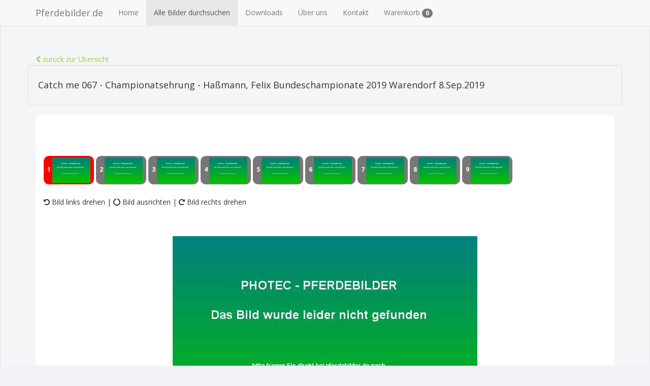

--- FILE ---
content_type: text/html; Charset=windows-1252
request_url: https://pferdebilder.de/bs-gal02.1.asp?q=bundeschampionate%202019&absPage=1&id=131787
body_size: 5735
content:

<!DOCTYPE html>
<!--[if IE 8]>			<html class="ie ie8"> <![endif]-->
<!--[if IE 9]>			<html class="ie ie9"> <![endif]-->
<!--[if gt IE 9]><!-->	<html> <!--<![endif]-->
	<head>
		<meta charset="utf-8" />
		<title>Bundeschampionate Warendorf | Catch me 067 - Championatsehrung - Haßmann, Felix   Bundeschampionate 2019 Warendorf  8.Sep.2019 | Pferdebilder.de</title>
		<meta name="keywords" content="Fotos,Bildarchiv,Photos,Bundeschampionate Warendorf,Reitturnier,Springturnier,Fotos,Pferdbilder,Bilder,Turnierfotos,Dressurfotos,Warendorf,Bundeschampionat" />
		<meta name="description" content="Aktuelle Fotos von den Bundeschampionaten in Warendorf" />
		<meta name="robots" content="index,follow" />
		<meta name="Author" content="multiNETT - M.Kothe, Wiesenbach,Hamburg" />

		<!-- mobile settings -->
		<meta name="viewport" content="width=device-width, maximum-scale=1, initial-scale=1, user-scalable=0" />

		<!-- WEB FONTS -->
		<link href="https://fonts.googleapis.com/css?family=Open+Sans:300,400,700,800" rel="stylesheet" type="text/css" />

		<!-- CORE CSS -->
		<link href="assets/plugins/bootstrap/css/bootstrap.min.css" rel="stylesheet" type="text/css" />
		<link href="assets/css/font-awesome.css" rel="stylesheet" type="text/css" />
		
	


		<!-- THEME CSS -->
		
		<link href="assets/css/layout.css" rel="stylesheet" type="text/css" />
		<link href="assets/css/layout-responsive.css" rel="stylesheet" type="text/css" />
		<link href="assets/css/color_scheme/green.css" rel="stylesheet" type="text/css" /><!-- orange: default style -->
		
	

		
			

		<!-- Morenizr -->
		<script type="text/javascript" src="assets/plugins/modernizr.min.js"></script>
		<script type="text/javascript" src="/jq/js/search.js"></script>
		
		

		<style>
		td {font-size:11px;}
		.spacer {height:30px;}

		.img-center {margin:0 auto;}		
		.badge:hover {cursor:pointer}
		.left, .horizontal, .right {cursor:pointer;}
		
.rechts { 
transform: rotate(90deg)scale(0.9,0.9);
transition: 2s }

.links { 
transform: rotate(-90deg)scale(0.9,0.9);
transition: 2s }
		
		</style>
	</head>
	<body >
   <nav class="navbar navbar-default navbar-fixed-top">
      <div class="container">
        <div class="navbar-header">
          <button type="button" class="navbar-toggle collapsed" data-toggle="collapse" data-target="#navbar" aria-expanded="false" aria-controls="navbar">
            <span class="sr-only">Navigation ein-/ausblenden</span>
            <span class="icon-bar"></span>
            <span class="icon-bar"></span>
            <span class="icon-bar"></span>
          </button>
          <a class="navbar-brand" href="/">Pferdebilder.de</a>
        </div>
        <div id="navbar" class="navbar-collapse collapse">
          <ul class="nav navbar-nav">
            <li><a href="/">Home</a></li>
            
						<!-- <li><a href="/bundeschampionate-2019.asp" title="z. B.: Bundeschampionate 2019"><i class="fa fa-star fa-spin text-info"></i> Bundeschampionate 2019</a></li> -->
						<li class="active"><a href="/bs-gal02.asp" title="komplette Bilddatenbank durchsuche">Alle Bilder durchsuchen</a></li>
            
				<li><a href="/?katid=downloads">Downloads</a></li>
             <li><a href="/?katid=aboutus">&Uuml;ber uns</a></li>
            <li><a href="/?katid=kontakt">Kontakt</a></li>
            <li ><a href="/?katid=warenkorb">Warenkorb <span class="badge badge-primary" id="wkAnzahl">0</span></a></li>
          </ul>
        </div><!--/.nav-collapse -->
      </div>
    </nav>
		




		<!-- WRAPPER -->
		<div id="wrapper" class="well">

	



			<section id="portfolio" class="container">
	
			<br>
				<a href="bs-gal02.asp?absPage=1&q=bundeschampionate 2019"><i class="fa fa-chevron-left"></i> zurück zur Übersicht</a>
				
				
				<article class="row">
					<div class="well">
											<h4>Catch me 067 - Championatsehrung - Haßmann, Felix   Bundeschampionate 2019 Warendorf  8.Sep.2019</h4>
					</div>
					<!--
<div class="alert alert-danger" role="alert">
Achtung! Wegen Arbeiten im Rechenzentrum sind derzeit keine Onlinebestellungen möglich.  (Stand: 10:29 Uhr). 
<button type="button" class="close" data-dismiss="alert" aria-label="Close">
<span aria-hidden="true">&times;</span>
</button>
</div>
-->		
				</article>
				
				
				
				<article class="row">
					<div class="col-md-12">

						
	
													
							<a name="B1"></a>
							<div class="panel" >
							<div class="panel-heading">
							
								<br /><br /><br />
								<a href="#B1" title="Gehe zu Bild 1 dieser Serie." data-toggle="tooltip" data-placement="top" title="Tooltip oben"><span class="badge" style="background:red;" > 1 <img src="/getImage/showPic2.asp?19585-296" style="height:50px;" title="19585-296" /></span></a>&nbsp;<a href="#B2" title="Gehe zu Bild 2 dieser Serie." data-toggle="tooltip" data-placement="top" title="Tooltip oben"><span class="badge" style="" > 2 <img src="/getImage/showPic2.asp?19585-299" style="height:50px;" title="19585-299" /></span></a>&nbsp;<a href="#B3" title="Gehe zu Bild 3 dieser Serie." data-toggle="tooltip" data-placement="top" title="Tooltip oben"><span class="badge" style="" > 3 <img src="/getImage/showPic2.asp?19585-300" style="height:50px;" title="19585-300" /></span></a>&nbsp;<a href="#B4" title="Gehe zu Bild 4 dieser Serie." data-toggle="tooltip" data-placement="top" title="Tooltip oben"><span class="badge" style="" > 4 <img src="/getImage/showPic2.asp?19585-302" style="height:50px;" title="19585-302" /></span></a>&nbsp;<a href="#B5" title="Gehe zu Bild 5 dieser Serie." data-toggle="tooltip" data-placement="top" title="Tooltip oben"><span class="badge" style="" > 5 <img src="/getImage/showPic2.asp?19585-305" style="height:50px;" title="19585-305" /></span></a>&nbsp;<a href="#B6" title="Gehe zu Bild 6 dieser Serie." data-toggle="tooltip" data-placement="top" title="Tooltip oben"><span class="badge" style="" > 6 <img src="/getImage/showPic2.asp?19585-306" style="height:50px;" title="19585-306" /></span></a>&nbsp;<a href="#B7" title="Gehe zu Bild 7 dieser Serie." data-toggle="tooltip" data-placement="top" title="Tooltip oben"><span class="badge" style="" > 7 <img src="/getImage/showPic2.asp?19585-308" style="height:50px;" title="19585-308" /></span></a>&nbsp;<a href="#B8" title="Gehe zu Bild 8 dieser Serie." data-toggle="tooltip" data-placement="top" title="Tooltip oben"><span class="badge" style="" > 8 <img src="/getImage/showPic2.asp?19585-311" style="height:50px;" title="19585-311" /></span></a>&nbsp;<a href="#B9" title="Gehe zu Bild 9 dieser Serie." data-toggle="tooltip" data-placement="top" title="Tooltip oben"><span class="badge" style="" > 9 <img src="/getImage/showPic2.asp?19585-312" style="height:50px;" title="19585-312" /></span></a>&nbsp;
								<div class="clearfix"></div><br>
							<span class="left" rel="19585-296" ><i class="fa fa-undo"></i> Bild links drehen |</span> 
							<span class="horizontal" rel="19585-296"><i class="fa fa-circle-o-notch" ></i> Bild ausrichten |</span>
							<span class="right" rel="19585-296"><i class="fa fa-repeat" ></i> Bild rechts drehen</span>
							</div>	
							<div class="panel-body  " id="d19585-296" style="background:#fff">	
									<div class="spacer"></div>
									
									<img alt="" id="19585-296" class="img-responsive  img-center"    src="/getImage/showPic2.asp?19585-296"  title="klicken sie auf das Bild um es zu drehen"/>
									
									<div class="spacer"></div>
							
								
								
								 					
							
							
								<strong>Bild Nummer: 19585-296</strong>
										<br />
								<button class="einpacken btn btn-primary btn-lg btn-margin-top" rel="19585-296"><i class="fa fa-shopping-cart"></i> in den Warenkorb<a href="#"  ></a></button>
								
								
								
								<br>

							</div>
						</div> <!-- panel -->

												
							<a name="B2"></a>
							<div class="panel" >
							<div class="panel-heading">
							
								<br /><br /><br />
								<a href="#B1" title="Gehe zu Bild 1 dieser Serie." data-toggle="tooltip" data-placement="top" title="Tooltip oben"><span class="badge" style="" > 1 <img src="/getImage/showPic2.asp?19585-296" style="height:50px;" title="19585-296" /></span></a>&nbsp;<a href="#B2" title="Gehe zu Bild 2 dieser Serie." data-toggle="tooltip" data-placement="top" title="Tooltip oben"><span class="badge" style="background:red;" > 2 <img src="/getImage/showPic2.asp?19585-299" style="height:50px;" title="19585-299" /></span></a>&nbsp;<a href="#B3" title="Gehe zu Bild 3 dieser Serie." data-toggle="tooltip" data-placement="top" title="Tooltip oben"><span class="badge" style="" > 3 <img src="/getImage/showPic2.asp?19585-300" style="height:50px;" title="19585-300" /></span></a>&nbsp;<a href="#B4" title="Gehe zu Bild 4 dieser Serie." data-toggle="tooltip" data-placement="top" title="Tooltip oben"><span class="badge" style="" > 4 <img src="/getImage/showPic2.asp?19585-302" style="height:50px;" title="19585-302" /></span></a>&nbsp;<a href="#B5" title="Gehe zu Bild 5 dieser Serie." data-toggle="tooltip" data-placement="top" title="Tooltip oben"><span class="badge" style="" > 5 <img src="/getImage/showPic2.asp?19585-305" style="height:50px;" title="19585-305" /></span></a>&nbsp;<a href="#B6" title="Gehe zu Bild 6 dieser Serie." data-toggle="tooltip" data-placement="top" title="Tooltip oben"><span class="badge" style="" > 6 <img src="/getImage/showPic2.asp?19585-306" style="height:50px;" title="19585-306" /></span></a>&nbsp;<a href="#B7" title="Gehe zu Bild 7 dieser Serie." data-toggle="tooltip" data-placement="top" title="Tooltip oben"><span class="badge" style="" > 7 <img src="/getImage/showPic2.asp?19585-308" style="height:50px;" title="19585-308" /></span></a>&nbsp;<a href="#B8" title="Gehe zu Bild 8 dieser Serie." data-toggle="tooltip" data-placement="top" title="Tooltip oben"><span class="badge" style="" > 8 <img src="/getImage/showPic2.asp?19585-311" style="height:50px;" title="19585-311" /></span></a>&nbsp;<a href="#B9" title="Gehe zu Bild 9 dieser Serie." data-toggle="tooltip" data-placement="top" title="Tooltip oben"><span class="badge" style="" > 9 <img src="/getImage/showPic2.asp?19585-312" style="height:50px;" title="19585-312" /></span></a>&nbsp;
								<div class="clearfix"></div><br>
							<span class="left" rel="19585-299" ><i class="fa fa-undo"></i> Bild links drehen |</span> 
							<span class="horizontal" rel="19585-299"><i class="fa fa-circle-o-notch" ></i> Bild ausrichten |</span>
							<span class="right" rel="19585-299"><i class="fa fa-repeat" ></i> Bild rechts drehen</span>
							</div>	
							<div class="panel-body  " id="d19585-299" style="background:#fff">	
									<div class="spacer"></div>
									
									<img alt="" id="19585-299" class="img-responsive  img-center"    src="/getImage/showPic2.asp?19585-299"  title="klicken sie auf das Bild um es zu drehen"/>
									
									<div class="spacer"></div>
							
								
								
								 					
							
							
								<strong>Bild Nummer: 19585-299</strong>
										<br />
								<button class="einpacken btn btn-primary btn-lg btn-margin-top" rel="19585-299"><i class="fa fa-shopping-cart"></i> in den Warenkorb<a href="#"  ></a></button>
								
								
								
								<br>

							</div>
						</div> <!-- panel -->

												
							<a name="B3"></a>
							<div class="panel" >
							<div class="panel-heading">
							
								<br /><br /><br />
								<a href="#B1" title="Gehe zu Bild 1 dieser Serie." data-toggle="tooltip" data-placement="top" title="Tooltip oben"><span class="badge" style="" > 1 <img src="/getImage/showPic2.asp?19585-296" style="height:50px;" title="19585-296" /></span></a>&nbsp;<a href="#B2" title="Gehe zu Bild 2 dieser Serie." data-toggle="tooltip" data-placement="top" title="Tooltip oben"><span class="badge" style="" > 2 <img src="/getImage/showPic2.asp?19585-299" style="height:50px;" title="19585-299" /></span></a>&nbsp;<a href="#B3" title="Gehe zu Bild 3 dieser Serie." data-toggle="tooltip" data-placement="top" title="Tooltip oben"><span class="badge" style="background:red;" > 3 <img src="/getImage/showPic2.asp?19585-300" style="height:50px;" title="19585-300" /></span></a>&nbsp;<a href="#B4" title="Gehe zu Bild 4 dieser Serie." data-toggle="tooltip" data-placement="top" title="Tooltip oben"><span class="badge" style="" > 4 <img src="/getImage/showPic2.asp?19585-302" style="height:50px;" title="19585-302" /></span></a>&nbsp;<a href="#B5" title="Gehe zu Bild 5 dieser Serie." data-toggle="tooltip" data-placement="top" title="Tooltip oben"><span class="badge" style="" > 5 <img src="/getImage/showPic2.asp?19585-305" style="height:50px;" title="19585-305" /></span></a>&nbsp;<a href="#B6" title="Gehe zu Bild 6 dieser Serie." data-toggle="tooltip" data-placement="top" title="Tooltip oben"><span class="badge" style="" > 6 <img src="/getImage/showPic2.asp?19585-306" style="height:50px;" title="19585-306" /></span></a>&nbsp;<a href="#B7" title="Gehe zu Bild 7 dieser Serie." data-toggle="tooltip" data-placement="top" title="Tooltip oben"><span class="badge" style="" > 7 <img src="/getImage/showPic2.asp?19585-308" style="height:50px;" title="19585-308" /></span></a>&nbsp;<a href="#B8" title="Gehe zu Bild 8 dieser Serie." data-toggle="tooltip" data-placement="top" title="Tooltip oben"><span class="badge" style="" > 8 <img src="/getImage/showPic2.asp?19585-311" style="height:50px;" title="19585-311" /></span></a>&nbsp;<a href="#B9" title="Gehe zu Bild 9 dieser Serie." data-toggle="tooltip" data-placement="top" title="Tooltip oben"><span class="badge" style="" > 9 <img src="/getImage/showPic2.asp?19585-312" style="height:50px;" title="19585-312" /></span></a>&nbsp;
								<div class="clearfix"></div><br>
							<span class="left" rel="19585-300" ><i class="fa fa-undo"></i> Bild links drehen |</span> 
							<span class="horizontal" rel="19585-300"><i class="fa fa-circle-o-notch" ></i> Bild ausrichten |</span>
							<span class="right" rel="19585-300"><i class="fa fa-repeat" ></i> Bild rechts drehen</span>
							</div>	
							<div class="panel-body  " id="d19585-300" style="background:#fff">	
									<div class="spacer"></div>
									
									<img alt="" id="19585-300" class="img-responsive  img-center"    src="/getImage/showPic2.asp?19585-300"  title="klicken sie auf das Bild um es zu drehen"/>
									
									<div class="spacer"></div>
							
								
								
								 					
							
							
								<strong>Bild Nummer: 19585-300</strong>
										<br />
								<button class="einpacken btn btn-primary btn-lg btn-margin-top" rel="19585-300"><i class="fa fa-shopping-cart"></i> in den Warenkorb<a href="#"  ></a></button>
								
								
								
								<br>

							</div>
						</div> <!-- panel -->

												
							<a name="B4"></a>
							<div class="panel" >
							<div class="panel-heading">
							
								<br /><br /><br />
								<a href="#B1" title="Gehe zu Bild 1 dieser Serie." data-toggle="tooltip" data-placement="top" title="Tooltip oben"><span class="badge" style="" > 1 <img src="/getImage/showPic2.asp?19585-296" style="height:50px;" title="19585-296" /></span></a>&nbsp;<a href="#B2" title="Gehe zu Bild 2 dieser Serie." data-toggle="tooltip" data-placement="top" title="Tooltip oben"><span class="badge" style="" > 2 <img src="/getImage/showPic2.asp?19585-299" style="height:50px;" title="19585-299" /></span></a>&nbsp;<a href="#B3" title="Gehe zu Bild 3 dieser Serie." data-toggle="tooltip" data-placement="top" title="Tooltip oben"><span class="badge" style="" > 3 <img src="/getImage/showPic2.asp?19585-300" style="height:50px;" title="19585-300" /></span></a>&nbsp;<a href="#B4" title="Gehe zu Bild 4 dieser Serie." data-toggle="tooltip" data-placement="top" title="Tooltip oben"><span class="badge" style="background:red;" > 4 <img src="/getImage/showPic2.asp?19585-302" style="height:50px;" title="19585-302" /></span></a>&nbsp;<a href="#B5" title="Gehe zu Bild 5 dieser Serie." data-toggle="tooltip" data-placement="top" title="Tooltip oben"><span class="badge" style="" > 5 <img src="/getImage/showPic2.asp?19585-305" style="height:50px;" title="19585-305" /></span></a>&nbsp;<a href="#B6" title="Gehe zu Bild 6 dieser Serie." data-toggle="tooltip" data-placement="top" title="Tooltip oben"><span class="badge" style="" > 6 <img src="/getImage/showPic2.asp?19585-306" style="height:50px;" title="19585-306" /></span></a>&nbsp;<a href="#B7" title="Gehe zu Bild 7 dieser Serie." data-toggle="tooltip" data-placement="top" title="Tooltip oben"><span class="badge" style="" > 7 <img src="/getImage/showPic2.asp?19585-308" style="height:50px;" title="19585-308" /></span></a>&nbsp;<a href="#B8" title="Gehe zu Bild 8 dieser Serie." data-toggle="tooltip" data-placement="top" title="Tooltip oben"><span class="badge" style="" > 8 <img src="/getImage/showPic2.asp?19585-311" style="height:50px;" title="19585-311" /></span></a>&nbsp;<a href="#B9" title="Gehe zu Bild 9 dieser Serie." data-toggle="tooltip" data-placement="top" title="Tooltip oben"><span class="badge" style="" > 9 <img src="/getImage/showPic2.asp?19585-312" style="height:50px;" title="19585-312" /></span></a>&nbsp;
								<div class="clearfix"></div><br>
							<span class="left" rel="19585-302" ><i class="fa fa-undo"></i> Bild links drehen |</span> 
							<span class="horizontal" rel="19585-302"><i class="fa fa-circle-o-notch" ></i> Bild ausrichten |</span>
							<span class="right" rel="19585-302"><i class="fa fa-repeat" ></i> Bild rechts drehen</span>
							</div>	
							<div class="panel-body  " id="d19585-302" style="background:#fff">	
									<div class="spacer"></div>
									
									<img alt="" id="19585-302" class="img-responsive  img-center"    src="/getImage/showPic2.asp?19585-302"  title="klicken sie auf das Bild um es zu drehen"/>
									
									<div class="spacer"></div>
							
								
								
								 					
							
							
								<strong>Bild Nummer: 19585-302</strong>
										<br />
								<button class="einpacken btn btn-primary btn-lg btn-margin-top" rel="19585-302"><i class="fa fa-shopping-cart"></i> in den Warenkorb<a href="#"  ></a></button>
								
								
								
								<br>

							</div>
						</div> <!-- panel -->

												
							<a name="B5"></a>
							<div class="panel" >
							<div class="panel-heading">
							
								<br /><br /><br />
								<a href="#B1" title="Gehe zu Bild 1 dieser Serie." data-toggle="tooltip" data-placement="top" title="Tooltip oben"><span class="badge" style="" > 1 <img src="/getImage/showPic2.asp?19585-296" style="height:50px;" title="19585-296" /></span></a>&nbsp;<a href="#B2" title="Gehe zu Bild 2 dieser Serie." data-toggle="tooltip" data-placement="top" title="Tooltip oben"><span class="badge" style="" > 2 <img src="/getImage/showPic2.asp?19585-299" style="height:50px;" title="19585-299" /></span></a>&nbsp;<a href="#B3" title="Gehe zu Bild 3 dieser Serie." data-toggle="tooltip" data-placement="top" title="Tooltip oben"><span class="badge" style="" > 3 <img src="/getImage/showPic2.asp?19585-300" style="height:50px;" title="19585-300" /></span></a>&nbsp;<a href="#B4" title="Gehe zu Bild 4 dieser Serie." data-toggle="tooltip" data-placement="top" title="Tooltip oben"><span class="badge" style="" > 4 <img src="/getImage/showPic2.asp?19585-302" style="height:50px;" title="19585-302" /></span></a>&nbsp;<a href="#B5" title="Gehe zu Bild 5 dieser Serie." data-toggle="tooltip" data-placement="top" title="Tooltip oben"><span class="badge" style="background:red;" > 5 <img src="/getImage/showPic2.asp?19585-305" style="height:50px;" title="19585-305" /></span></a>&nbsp;<a href="#B6" title="Gehe zu Bild 6 dieser Serie." data-toggle="tooltip" data-placement="top" title="Tooltip oben"><span class="badge" style="" > 6 <img src="/getImage/showPic2.asp?19585-306" style="height:50px;" title="19585-306" /></span></a>&nbsp;<a href="#B7" title="Gehe zu Bild 7 dieser Serie." data-toggle="tooltip" data-placement="top" title="Tooltip oben"><span class="badge" style="" > 7 <img src="/getImage/showPic2.asp?19585-308" style="height:50px;" title="19585-308" /></span></a>&nbsp;<a href="#B8" title="Gehe zu Bild 8 dieser Serie." data-toggle="tooltip" data-placement="top" title="Tooltip oben"><span class="badge" style="" > 8 <img src="/getImage/showPic2.asp?19585-311" style="height:50px;" title="19585-311" /></span></a>&nbsp;<a href="#B9" title="Gehe zu Bild 9 dieser Serie." data-toggle="tooltip" data-placement="top" title="Tooltip oben"><span class="badge" style="" > 9 <img src="/getImage/showPic2.asp?19585-312" style="height:50px;" title="19585-312" /></span></a>&nbsp;
								<div class="clearfix"></div><br>
							<span class="left" rel="19585-305" ><i class="fa fa-undo"></i> Bild links drehen |</span> 
							<span class="horizontal" rel="19585-305"><i class="fa fa-circle-o-notch" ></i> Bild ausrichten |</span>
							<span class="right" rel="19585-305"><i class="fa fa-repeat" ></i> Bild rechts drehen</span>
							</div>	
							<div class="panel-body  " id="d19585-305" style="background:#fff">	
									<div class="spacer"></div>
									
									<img alt="" id="19585-305" class="img-responsive  img-center"    src="/getImage/showPic2.asp?19585-305"  title="klicken sie auf das Bild um es zu drehen"/>
									
									<div class="spacer"></div>
							
								
								
								 					
							
							
								<strong>Bild Nummer: 19585-305</strong>
										<br />
								<button class="einpacken btn btn-primary btn-lg btn-margin-top" rel="19585-305"><i class="fa fa-shopping-cart"></i> in den Warenkorb<a href="#"  ></a></button>
								
								
								
								<br>

							</div>
						</div> <!-- panel -->

												
							<a name="B6"></a>
							<div class="panel" >
							<div class="panel-heading">
							
								<br /><br /><br />
								<a href="#B1" title="Gehe zu Bild 1 dieser Serie." data-toggle="tooltip" data-placement="top" title="Tooltip oben"><span class="badge" style="" > 1 <img src="/getImage/showPic2.asp?19585-296" style="height:50px;" title="19585-296" /></span></a>&nbsp;<a href="#B2" title="Gehe zu Bild 2 dieser Serie." data-toggle="tooltip" data-placement="top" title="Tooltip oben"><span class="badge" style="" > 2 <img src="/getImage/showPic2.asp?19585-299" style="height:50px;" title="19585-299" /></span></a>&nbsp;<a href="#B3" title="Gehe zu Bild 3 dieser Serie." data-toggle="tooltip" data-placement="top" title="Tooltip oben"><span class="badge" style="" > 3 <img src="/getImage/showPic2.asp?19585-300" style="height:50px;" title="19585-300" /></span></a>&nbsp;<a href="#B4" title="Gehe zu Bild 4 dieser Serie." data-toggle="tooltip" data-placement="top" title="Tooltip oben"><span class="badge" style="" > 4 <img src="/getImage/showPic2.asp?19585-302" style="height:50px;" title="19585-302" /></span></a>&nbsp;<a href="#B5" title="Gehe zu Bild 5 dieser Serie." data-toggle="tooltip" data-placement="top" title="Tooltip oben"><span class="badge" style="" > 5 <img src="/getImage/showPic2.asp?19585-305" style="height:50px;" title="19585-305" /></span></a>&nbsp;<a href="#B6" title="Gehe zu Bild 6 dieser Serie." data-toggle="tooltip" data-placement="top" title="Tooltip oben"><span class="badge" style="background:red;" > 6 <img src="/getImage/showPic2.asp?19585-306" style="height:50px;" title="19585-306" /></span></a>&nbsp;<a href="#B7" title="Gehe zu Bild 7 dieser Serie." data-toggle="tooltip" data-placement="top" title="Tooltip oben"><span class="badge" style="" > 7 <img src="/getImage/showPic2.asp?19585-308" style="height:50px;" title="19585-308" /></span></a>&nbsp;<a href="#B8" title="Gehe zu Bild 8 dieser Serie." data-toggle="tooltip" data-placement="top" title="Tooltip oben"><span class="badge" style="" > 8 <img src="/getImage/showPic2.asp?19585-311" style="height:50px;" title="19585-311" /></span></a>&nbsp;<a href="#B9" title="Gehe zu Bild 9 dieser Serie." data-toggle="tooltip" data-placement="top" title="Tooltip oben"><span class="badge" style="" > 9 <img src="/getImage/showPic2.asp?19585-312" style="height:50px;" title="19585-312" /></span></a>&nbsp;
								<div class="clearfix"></div><br>
							<span class="left" rel="19585-306" ><i class="fa fa-undo"></i> Bild links drehen |</span> 
							<span class="horizontal" rel="19585-306"><i class="fa fa-circle-o-notch" ></i> Bild ausrichten |</span>
							<span class="right" rel="19585-306"><i class="fa fa-repeat" ></i> Bild rechts drehen</span>
							</div>	
							<div class="panel-body  " id="d19585-306" style="background:#fff">	
									<div class="spacer"></div>
									
									<img alt="" id="19585-306" class="img-responsive  img-center"    src="/getImage/showPic2.asp?19585-306"  title="klicken sie auf das Bild um es zu drehen"/>
									
									<div class="spacer"></div>
							
								
								
								 					
							
							
								<strong>Bild Nummer: 19585-306</strong>
										<br />
								<button class="einpacken btn btn-primary btn-lg btn-margin-top" rel="19585-306"><i class="fa fa-shopping-cart"></i> in den Warenkorb<a href="#"  ></a></button>
								
								
								
								<br>

							</div>
						</div> <!-- panel -->

												
							<a name="B7"></a>
							<div class="panel" >
							<div class="panel-heading">
							
								<br /><br /><br />
								<a href="#B1" title="Gehe zu Bild 1 dieser Serie." data-toggle="tooltip" data-placement="top" title="Tooltip oben"><span class="badge" style="" > 1 <img src="/getImage/showPic2.asp?19585-296" style="height:50px;" title="19585-296" /></span></a>&nbsp;<a href="#B2" title="Gehe zu Bild 2 dieser Serie." data-toggle="tooltip" data-placement="top" title="Tooltip oben"><span class="badge" style="" > 2 <img src="/getImage/showPic2.asp?19585-299" style="height:50px;" title="19585-299" /></span></a>&nbsp;<a href="#B3" title="Gehe zu Bild 3 dieser Serie." data-toggle="tooltip" data-placement="top" title="Tooltip oben"><span class="badge" style="" > 3 <img src="/getImage/showPic2.asp?19585-300" style="height:50px;" title="19585-300" /></span></a>&nbsp;<a href="#B4" title="Gehe zu Bild 4 dieser Serie." data-toggle="tooltip" data-placement="top" title="Tooltip oben"><span class="badge" style="" > 4 <img src="/getImage/showPic2.asp?19585-302" style="height:50px;" title="19585-302" /></span></a>&nbsp;<a href="#B5" title="Gehe zu Bild 5 dieser Serie." data-toggle="tooltip" data-placement="top" title="Tooltip oben"><span class="badge" style="" > 5 <img src="/getImage/showPic2.asp?19585-305" style="height:50px;" title="19585-305" /></span></a>&nbsp;<a href="#B6" title="Gehe zu Bild 6 dieser Serie." data-toggle="tooltip" data-placement="top" title="Tooltip oben"><span class="badge" style="" > 6 <img src="/getImage/showPic2.asp?19585-306" style="height:50px;" title="19585-306" /></span></a>&nbsp;<a href="#B7" title="Gehe zu Bild 7 dieser Serie." data-toggle="tooltip" data-placement="top" title="Tooltip oben"><span class="badge" style="background:red;" > 7 <img src="/getImage/showPic2.asp?19585-308" style="height:50px;" title="19585-308" /></span></a>&nbsp;<a href="#B8" title="Gehe zu Bild 8 dieser Serie." data-toggle="tooltip" data-placement="top" title="Tooltip oben"><span class="badge" style="" > 8 <img src="/getImage/showPic2.asp?19585-311" style="height:50px;" title="19585-311" /></span></a>&nbsp;<a href="#B9" title="Gehe zu Bild 9 dieser Serie." data-toggle="tooltip" data-placement="top" title="Tooltip oben"><span class="badge" style="" > 9 <img src="/getImage/showPic2.asp?19585-312" style="height:50px;" title="19585-312" /></span></a>&nbsp;
								<div class="clearfix"></div><br>
							<span class="left" rel="19585-308" ><i class="fa fa-undo"></i> Bild links drehen |</span> 
							<span class="horizontal" rel="19585-308"><i class="fa fa-circle-o-notch" ></i> Bild ausrichten |</span>
							<span class="right" rel="19585-308"><i class="fa fa-repeat" ></i> Bild rechts drehen</span>
							</div>	
							<div class="panel-body  " id="d19585-308" style="background:#fff">	
									<div class="spacer"></div>
									
									<img alt="" id="19585-308" class="img-responsive  img-center"    src="/getImage/showPic2.asp?19585-308"  title="klicken sie auf das Bild um es zu drehen"/>
									
									<div class="spacer"></div>
							
								
								
								 					
							
							
								<strong>Bild Nummer: 19585-308</strong>
										<br />
								<button class="einpacken btn btn-primary btn-lg btn-margin-top" rel="19585-308"><i class="fa fa-shopping-cart"></i> in den Warenkorb<a href="#"  ></a></button>
								
								
								
								<br>

							</div>
						</div> <!-- panel -->

												
							<a name="B8"></a>
							<div class="panel" >
							<div class="panel-heading">
							
								<br /><br /><br />
								<a href="#B1" title="Gehe zu Bild 1 dieser Serie." data-toggle="tooltip" data-placement="top" title="Tooltip oben"><span class="badge" style="" > 1 <img src="/getImage/showPic2.asp?19585-296" style="height:50px;" title="19585-296" /></span></a>&nbsp;<a href="#B2" title="Gehe zu Bild 2 dieser Serie." data-toggle="tooltip" data-placement="top" title="Tooltip oben"><span class="badge" style="" > 2 <img src="/getImage/showPic2.asp?19585-299" style="height:50px;" title="19585-299" /></span></a>&nbsp;<a href="#B3" title="Gehe zu Bild 3 dieser Serie." data-toggle="tooltip" data-placement="top" title="Tooltip oben"><span class="badge" style="" > 3 <img src="/getImage/showPic2.asp?19585-300" style="height:50px;" title="19585-300" /></span></a>&nbsp;<a href="#B4" title="Gehe zu Bild 4 dieser Serie." data-toggle="tooltip" data-placement="top" title="Tooltip oben"><span class="badge" style="" > 4 <img src="/getImage/showPic2.asp?19585-302" style="height:50px;" title="19585-302" /></span></a>&nbsp;<a href="#B5" title="Gehe zu Bild 5 dieser Serie." data-toggle="tooltip" data-placement="top" title="Tooltip oben"><span class="badge" style="" > 5 <img src="/getImage/showPic2.asp?19585-305" style="height:50px;" title="19585-305" /></span></a>&nbsp;<a href="#B6" title="Gehe zu Bild 6 dieser Serie." data-toggle="tooltip" data-placement="top" title="Tooltip oben"><span class="badge" style="" > 6 <img src="/getImage/showPic2.asp?19585-306" style="height:50px;" title="19585-306" /></span></a>&nbsp;<a href="#B7" title="Gehe zu Bild 7 dieser Serie." data-toggle="tooltip" data-placement="top" title="Tooltip oben"><span class="badge" style="" > 7 <img src="/getImage/showPic2.asp?19585-308" style="height:50px;" title="19585-308" /></span></a>&nbsp;<a href="#B8" title="Gehe zu Bild 8 dieser Serie." data-toggle="tooltip" data-placement="top" title="Tooltip oben"><span class="badge" style="background:red;" > 8 <img src="/getImage/showPic2.asp?19585-311" style="height:50px;" title="19585-311" /></span></a>&nbsp;<a href="#B9" title="Gehe zu Bild 9 dieser Serie." data-toggle="tooltip" data-placement="top" title="Tooltip oben"><span class="badge" style="" > 9 <img src="/getImage/showPic2.asp?19585-312" style="height:50px;" title="19585-312" /></span></a>&nbsp;
								<div class="clearfix"></div><br>
							<span class="left" rel="19585-311" ><i class="fa fa-undo"></i> Bild links drehen |</span> 
							<span class="horizontal" rel="19585-311"><i class="fa fa-circle-o-notch" ></i> Bild ausrichten |</span>
							<span class="right" rel="19585-311"><i class="fa fa-repeat" ></i> Bild rechts drehen</span>
							</div>	
							<div class="panel-body  " id="d19585-311" style="background:#fff">	
									<div class="spacer"></div>
									
									<img alt="" id="19585-311" class="img-responsive  img-center"    src="/getImage/showPic2.asp?19585-311"  title="klicken sie auf das Bild um es zu drehen"/>
									
									<div class="spacer"></div>
							
								
								
								 					
							
							
								<strong>Bild Nummer: 19585-311</strong>
										<br />
								<button class="einpacken btn btn-primary btn-lg btn-margin-top" rel="19585-311"><i class="fa fa-shopping-cart"></i> in den Warenkorb<a href="#"  ></a></button>
								
								
								
								<br>

							</div>
						</div> <!-- panel -->

												
							<a name="B9"></a>
							<div class="panel" >
							<div class="panel-heading">
							
								<br /><br /><br />
								<a href="#B1" title="Gehe zu Bild 1 dieser Serie." data-toggle="tooltip" data-placement="top" title="Tooltip oben"><span class="badge" style="" > 1 <img src="/getImage/showPic2.asp?19585-296" style="height:50px;" title="19585-296" /></span></a>&nbsp;<a href="#B2" title="Gehe zu Bild 2 dieser Serie." data-toggle="tooltip" data-placement="top" title="Tooltip oben"><span class="badge" style="" > 2 <img src="/getImage/showPic2.asp?19585-299" style="height:50px;" title="19585-299" /></span></a>&nbsp;<a href="#B3" title="Gehe zu Bild 3 dieser Serie." data-toggle="tooltip" data-placement="top" title="Tooltip oben"><span class="badge" style="" > 3 <img src="/getImage/showPic2.asp?19585-300" style="height:50px;" title="19585-300" /></span></a>&nbsp;<a href="#B4" title="Gehe zu Bild 4 dieser Serie." data-toggle="tooltip" data-placement="top" title="Tooltip oben"><span class="badge" style="" > 4 <img src="/getImage/showPic2.asp?19585-302" style="height:50px;" title="19585-302" /></span></a>&nbsp;<a href="#B5" title="Gehe zu Bild 5 dieser Serie." data-toggle="tooltip" data-placement="top" title="Tooltip oben"><span class="badge" style="" > 5 <img src="/getImage/showPic2.asp?19585-305" style="height:50px;" title="19585-305" /></span></a>&nbsp;<a href="#B6" title="Gehe zu Bild 6 dieser Serie." data-toggle="tooltip" data-placement="top" title="Tooltip oben"><span class="badge" style="" > 6 <img src="/getImage/showPic2.asp?19585-306" style="height:50px;" title="19585-306" /></span></a>&nbsp;<a href="#B7" title="Gehe zu Bild 7 dieser Serie." data-toggle="tooltip" data-placement="top" title="Tooltip oben"><span class="badge" style="" > 7 <img src="/getImage/showPic2.asp?19585-308" style="height:50px;" title="19585-308" /></span></a>&nbsp;<a href="#B8" title="Gehe zu Bild 8 dieser Serie." data-toggle="tooltip" data-placement="top" title="Tooltip oben"><span class="badge" style="" > 8 <img src="/getImage/showPic2.asp?19585-311" style="height:50px;" title="19585-311" /></span></a>&nbsp;<a href="#B9" title="Gehe zu Bild 9 dieser Serie." data-toggle="tooltip" data-placement="top" title="Tooltip oben"><span class="badge" style="background:red;" > 9 <img src="/getImage/showPic2.asp?19585-312" style="height:50px;" title="19585-312" /></span></a>&nbsp;
								<div class="clearfix"></div><br>
							<span class="left" rel="19585-312" ><i class="fa fa-undo"></i> Bild links drehen |</span> 
							<span class="horizontal" rel="19585-312"><i class="fa fa-circle-o-notch" ></i> Bild ausrichten |</span>
							<span class="right" rel="19585-312"><i class="fa fa-repeat" ></i> Bild rechts drehen</span>
							</div>	
							<div class="panel-body  " id="d19585-312" style="background:#fff">	
									<div class="spacer"></div>
									
									<img alt="" id="19585-312" class="img-responsive  img-center"    src="/getImage/showPic2.asp?19585-312"  title="klicken sie auf das Bild um es zu drehen"/>
									
									<div class="spacer"></div>
							
								
								
								 					
							
							
								<strong>Bild Nummer: 19585-312</strong>
										<br />
								<button class="einpacken btn btn-primary btn-lg btn-margin-top" rel="19585-312"><i class="fa fa-shopping-cart"></i> in den Warenkorb<a href="#"  ></a></button>
								
								
								
								<br>

							</div>
						</div> <!-- panel -->

						
						
					</div>
				</article>

				


				
								

				<hr />
				<center>Aktuelle Bilder von den Bundeschampionaten in Warendorf <a href="/bs-gal02.asp?q=Bundeschampionate 2016" title="Fotoserie Warendorf 2016">Fotoserien anzeigen</a></center>
			</section>

		</div>
		<!-- /WRAPPER -->
    <div class="footer" style="text-align:center;">
        <div class="footer-body">
            <div class="footer-center">
                <div class="footer-wrapper">
                    <div class="footer-text">
                        <p>Copyright © 2026. All Rights Reserved.                                                                <a href="/?katid=kontakt" target="_blank">Kontakt / AGB</a> | <a href="/?katid=impressum" target="_blank">Impressum</a> | <a href="/?katid=datenschutz" target="_blank">Datenschutz</a></p><br />
<br /><a href="https://www.multinett.de" style="color:#555;" target="_Webdesign_und_Webhosting">powered by multiNETT</a>
                        <div class="cleared"></div>
                        <p class="page-footer"></p>
                    </div>
                </div>
            </div>
            <div class="cleared"></div>
        </div>
    </div>	


		



		<!-- JAVASCRIPT FILES -->
		
		<script type="text/javascript" src="assets/plugins/jquery-2.1.3.min.js"></script>
		<script type="text/javascript" src="assets/plugins/jquery.easing.1.3.js"></script>
		<script type="text/javascript" src="assets/plugins/jquery.cookie.js"></script>
		


		<script type="text/javascript" src="assets/plugins/bootstrap/js/bootstrap.min.js"></script>
		
	<script type="text/javascript" src="assets/plugins/owl-carousel/owl.carousel.min.js"></script>		
			
		<script type="text/javascript" src="assets/js/scripts.js"></script>
		<script type="text/javascript" src="jq/js/jQuery.rotate.js"></script>	
		
		
		

		<script>


    $(document).ready(function() {
			var rotateStatus=0;
			var deg_temp =0;
		  
		  jQuery(".left").click(function(){
			var bildID=$(this).attr('rel');
			$("#"+bildID).removeClass('rechts');
			$("#"+bildID).toggleClass('links');
			});
			
		  jQuery(".right").click(function(){
			var bildID=$(this).attr('rel');
			$("#"+bildID).removeClass('links');
			$("#"+bildID).toggleClass('rechts');
			});

		  jQuery(".horizontal").click(function(){
			var bildID=$(this).attr('rel');
			$("#"+bildID).removeClass('links');
			$("#"+bildID).removeClass('rechts');
			});
			
		  /*
		  jQuery(".drehen").click(function(){
			  deg_temp = deg_temp-90;
			  var height=$(this).height();
			  var width =$(this).width();
			  //jQuery(this).rotate(deg_temp);
			  $(this).addClass("rot");
			  // $('#d'+$(this).attr('id')).height(width);
			  });
			  */
			  
			$('.einpacken').on('click',function() {
				var iTmp=parseInt($("#wkAnzahl").html());
				iTmp++;
				if ($(this).hasClass('btn-primary')) {
				$(this).removeClass('btn-primary');
				$(this).addClass('btn-danger');
				$(this).html('ist jetzt im Warenkorb');
				updateKorbNeu('&id='+$(this).attr('rel')+'&f=add');
				$("#wkAnzahl").html(iTmp);
				}
				else
				{
				
				//$(this).removeClass('btn-danger');
				//$(this).addClass('btn-primary');
				//$(this).html('<i class="fa fa-shopping-cart"></i> in den Warenkorb');				
				//updateKorbNeu('&id='+$(this).attr('rel')+'&f=rmv');
				}
				
				
			})
			

	 
    });

		
		</script>

		<!-- Google Analytics: Change UA-XXXXX-X to be your site's ID. Go to http://www.google.com/analytics/ for more information. -->
		<!--<script>
			(function(i,s,o,g,r,a,m){i['GoogleAnalyticsObject']=r;i[r]=i[r]||function(){
			(i[r].q=i[r].q||[]).push(arguments)},i[r].l=1*new Date();a=s.createElement(o),
			m=s.getElementsByTagName(o)[0];a.async=1;a.src=g;m.parentNode.insertBefore(a,m)
			})(window,document,'script','//www.google-analytics.com/analytics.js','ga');

			ga('create', 'UA-XXXXX-X', 'domainname.com');
			ga('send', 'pageview');
		</script>
		-->

	</body>
</html>


--- FILE ---
content_type: text/css
request_url: https://pferdebilder.de/assets/css/color_scheme/green.css
body_size: 1856
content:
/** Colors
	#2E363F	= blue
	#1b1f23	= darker blue
	#454b56	= brighter blue
	#A0CE4D	= green
	#8ab933	= darker green
	#b9da7a	= brighter green
 **************************************************************** **/

	/* theme main color [blue] */
	h1,h2,h3,h4,h5,h6,
	.divider.dark .fa,
	.divider.white .fa,
	div.tabs ul.nav-tabs li.active a,
	h4.panel-title a,
	div.toggle > label,
	.noimg-slider h1,
	.noimg-slider p,
	.list-icon li:before,
	.styleColor {
		color:#2E363F;
	}
	#slider h2,
	#slider .image-caption .inner p.dark,
	div.price-table.popular,
	.styleBackground {
		color:#fff;
		background-color:#2E363F;
	}
	/* overlay two colors */
	.overlay.color1 {
		background:rgba(41,47,56,0.8) !important;
	}
	.overlay.color2 {
		background:rgba(160,206,77,0.8) !important;
	}


	/* second color [orange] */
	a, .styleSecondColor, 
	.list-icon.color li:before,
	.item-box-desc small,
	p.dropcap:first-letter,
	ul.pagination a,
	ul.pagination a:hover,
	ul.pagination li.active .fa,
	ul.star-rated.styleSecondColor li i,
	.tp-catpion a,
	.divider.styleColor .fa {
		color:#A0CE4D;
	}
	#slider .btn.btn-default {
		color:#A0CE4D !important;
	}

	a:hover, a:active {
		color:#8ab933;
	}


	#slider h3, .styleSecondBackground,
	.list-icon.color.circle li:before,
	.featured-box-minimal i.fa,
	.label-primary,
	div.featured-box i.fa,
	.progress-bar-primary,
	ul.pagination li.active a:hover,
	ul.pagination li.active a,
	ul.isotope-filter li.active a,
	ul.isotope-filter li.active a:hover,
	i.featured-icon,
	p.dropcap.color:first-letter,
	.blog-timeline .timeline-item .item-date span,
	ul.nav-pills li.active a,
	.modal-header {
		background-color:#A0CE4D;
	}

	.styleSecondBackground,
	.styleSecondBackground h1,
	.styleSecondBackground h2,
	.styleSecondBackground h3,
	.styleSecondBackground h4,
	.styleSecondBackground h5,
	.styleSecondBackground h6,
	.styleSecondBackground p {
		color:#fff;
	}


	/* Top Nav  */
	header#topNav nav ul.nav-main > li:hover > a, 
	header#topNav nav ul.nav-main li.active > a, 
	header#topNav nav ul.nav-main li.active > a:hover, 
	header#topNav nav ul.nav-main li.active > a:focus, 
	header#topNav nav ul.nav-main li.active i.icon-caret-down {
		color:#2E363F; 					/* active|hover color */
	}
	header#topNav nav.mega-menu ul.nav-main li.mega-menu-item ul.dropdown-menu,
	header#topNav nav ul.nav-main ul.dropdown-menu {
		background-color: #2E363F; 		/* dropdown background color */
	}
	header#topNav nav.mega-menu ul.nav-main li.mega-menu-item:hover ul.sub-menu li:hover a:hover,
	header#topNav nav ul.nav-main ul.dropdown-menu li:hover > a {
		background-color: #1b1f23; 		/* hover background color */
	}
	header#topNav nav ul.nav-main li.dropdown:hover > a:after {
		border-bottom:#2E363F 10px solid;/* arrow color */
	}
	header#topNav nav.mega-menu ul.nav-main li.mega-menu-item .mega-menu-sub-title {
		color: #ffffff; 				/* mega menu subtitle */
	}
	header#topNav nav.mega-menu ul.nav-main li.mega-menu-item ul.sub-menu a,
	header#topNav nav ul.nav-main ul.dropdown-menu > li > a {
		color: #afafaf; 				/* link color */
	}

	/* top Head */
	header#topHead.color {
		color:#fff;
		background-color:#A0CE4D;
	}
	header#topHead.color a {
		color:#fff;
	}

	header#page-title {
		color:#2d2f3c;
	}
	header#page-title h1,
	header#page-title h2 {
		color:#2d2f3c;
	}


	/* Buttons */
	.btn-default {
		border:#A0CE4D 2px solid;
	}
	.btn-default:hover, .btn-default:active, .btn-default:focus {
		border:#8ab933 2px solid;
	}
	.btn-primary {
		background-color:#A0CE4D !important;
	}
	.btn-primary:hover, .btn-primary:active, .btn-primary:focus {
		border:rgba(255,255,255,0) 2px solid;
		background-color:#8ab933 !important;
	}

	
	/* Toggle */
	div.toggle.active > label {
		color:#fff;
		background-color:#A0CE4D;
	}

	/* Panels */

	.panel-primary .panel-heading {
		background-color:#A0CE4D;
		border-bottom:#A0CE4D 1px solid;
	}
	.panel-body {
		background-color:#fff;
		-webkit-border-bottom-right-radius: 6px;
		-webkit-border-bottom-left-radius: 6px;
		-moz-border-radius-bottomright: 6px;
		-moz-border-radius-bottomleft: 6px;
		border-bottom-right-radius: 6px;
		border-bottom-left-radius: 6px;
	}

	/* Featured Box */
	div.featured-box i.fa:after {
		border-color:#A0CE4D;
	}
	div.featured-box.nobg.border-only i.fa {
		color:#A0CE4D;
		border-color:#A0CE4D;
	}
	
	/* Featured Icons */
	i.featured-icon,
	i.featured-icon:after {
		border:#A0CE4D 1px solid;
	}
	i.featured-icon.empty {
		color:#A0CE4D !important;
	}

	/* Popover */
	.popover-title {
		color:#fff;
		background-color:#A0CE4D;
	}

	/* testimonials */
	.testimonial.color1 p,
	.testimonial.color1 cite {
		color:#fff;
		background-color:#2E363F;
	}
	.testimonial.color2 p,
	.testimonial.color2 cite {
		color:#fff;
		background-color:#A0CE4D;
	}

	/* OWL Carousel */
	.owl-theme .owl-controls .owl-buttons div {
		color:#A0CE4D;
	}

	/* slider */
	#slider li .noimg-slider h1{
		color:#2E363F !important;
	}

	#slider li.styleBackground .noimg-slider,
	#slider li.styleBackground h1,
	#slider li.styleBackground h2,
	#slider li.styleBackground p {
		color:#fff !important;
	}
	
	/* Top Search , Top Login */
	#topHead .signin-dd form button,
	#topHead .signin-dd form button:hover,
	#topHead .signin-dd form button:active,
	header#topNav li.search form button,
	header#topNav li.search form button:hover,
	header#topNav li.search form button:active {
		background-color:#A0CE4D !important;;
	}
	#topHead .signin-dd form button:after,
	header#topNav li.search form button:after {
		border: #A0CE4D 10px solid; /* same with .btn-primary */
		border-top: 10px solid transparent;
		border-left: 10px solid transparent;
		border-bottom: 10px solid transparent;
	}

--- FILE ---
content_type: application/javascript
request_url: https://pferdebilder.de/jq/js/search.js
body_size: 1095
content:
<!--
var xmlHttp;


// Footer setzen
function setFooter(suchbegriff) {
xmlHttp=httpXMLobjects();
if (xmlHttp==null) {
  alert ("Browser does not support AJAX");
  return;
}

else {
	//URL vorbereiten, Zufallszahl umgeht den Browsercache  
    var aufruf="setToggle.asp?a=1"+suchbegriff+"&fn=footer&sid="+Math.random();
	var bildname=document.getElementById('footerImg').src;
	if (bildname.indexOf('Grau',1) <= 0 ) {
		bildname="images/iconFussGrau.gif";
	}
	else
	{
		bildname="images/iconFuss.gif";
	}
	document.getElementById('footerImg').src = bildname;
	xmlHttp.onreadystatechange=messageAlert;
	xmlHttp.open("GET",aufruf,true);
	xmlHttp.send(null);
	}
} 

function updateUserDaten(suchbegriff) {

xmlHttp=httpXMLobjects();
if (xmlHttp==null) {
  alert ("Browser does not support AJAX");
  return;
}
 
 var aufruf="updateUserDaten.asp"+"?a=1"+(suchbegriff)+"&sid="+Math.random();
	xmlHttp.open("GET",aufruf,true);
	xmlHttp.send(null);

}

function updateBestellung(suchbegriff) {

xmlHttp=httpXMLobjects();
if (xmlHttp==null) {
  alert ("Browser does not support AJAX");
  return;
}

 var aufruf="updateBestellung.asp"+"?a=1"+(suchbegriff)+"&sid="+Math.random();
	xmlHttp.open("GET",aufruf,true);
	xmlHttp.send(null);

}

function updateKorbNeu(suchbegriff) {

xmlHttp=httpXMLobjects();
if (xmlHttp==null) {
  alert ("Browser does not support AJAX");
  return;
}

	var aufruf="updateKorbNeu.asp"+"?a=1"+(suchbegriff)+"&sid="+Math.random();
	//alert(aufruf);
	xmlHttp.onreadystatechange=counterBadge;
	xmlHttp.open("GET",aufruf,true);
	xmlHttp.send(null);
		

}

function updateKorbBig(suchbegriff) {

xmlHttp=httpXMLobjects();
if (xmlHttp==null) {
  alert ("Browser does not support AJAX");
  return;
}

 var aufruf="updateKorb.asp"+"?a=1"+(suchbegriff)+"&sid="+Math.random();
	xmlHttp.open("GET",aufruf,true);
	xmlHttp.send(null);

}


function updateKorb(suchbegriff) {

xmlHttp=httpXMLobjects();
if (xmlHttp==null) {
  alert ("Browser does not support AJAX");
  return;
}

 var aufruf="updateKorb.asp"+"?a=1"+(suchbegriff)+"&sid="+Math.random();
	//alert(aufruf);
	xmlHttp.onreadystatechange=textAusgeben;
	xmlHttp.open("GET",aufruf,true);
	xmlHttp.send(null);

}




function listKorb(suchbegriff) {

xmlHttp=httpXMLobjects();
if (xmlHttp==null) {
  alert ("Browser does not support AJAX");
  return;
}

 var aufruf="listKorb.asp"+"?a=1"+(suchbegriff)+"&sid="+Math.random();
	//alert(aufruf);
	xmlHttp.onreadystatechange=textAusgeben;
	xmlHttp.open("GET",aufruf,true);
	xmlHttp.send(null);

}

function textAusgeben() { 
if (xmlHttp.readyState==4 || xmlHttp.readyState=="complete") { 
 document.getElementById("merkzettel").innerHTML=xmlHttp.responseText;
 //document.getElementById('indicator').style.display = 'none';
 } 
}

function counterBadge() { 
if (xmlHttp.readyState==4 || xmlHttp.readyState=="complete") { 
 document.getElementById("counter").innerHTML=xmlHttp.responseText;
 //document.getElementById('indicator').style.display = 'none';
 } 
}

function messageAlert(){
	if (xmlHttp.readyState==4 || xmlHttp.readyState=="complete") { 
	alert(unescape(xmlHttp.responseText));
	}
}



//AJAX-Standards 

function httpXMLobjects() {
var xmlHttp=null;
try {
 // Fuer Firefox, Opera und Safari
 xmlHttp=new XMLHttpRequest();
 }
catch (e) {
 // Der Internet Explorer wills wieder anders
 try {
  xmlHttp=new ActiveXObject("Msxml2.XMLHTTP");
  }
 catch (e) {
  xmlHttp=new ActiveXObject("Microsoft.XMLHTTP");
  }
 }
return xmlHttp;
}




-->